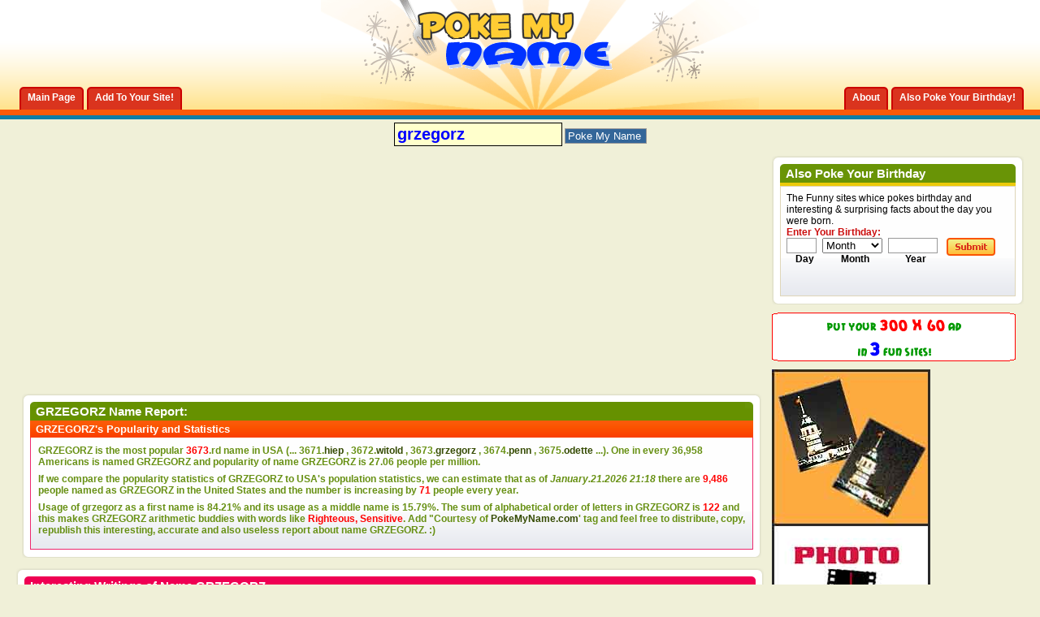

--- FILE ---
content_type: text/html; charset=windows-1254
request_url: https://www.pokemyname.com/firstname_1436_grzegorz.htm
body_size: 11952
content:
<!DOCTYPE html PUBLIC "-//W3C//DTD XHTML 1.0 Transitional//EN" "http://www.w3.org/TR/xhtml1/DTD/xhtml1-transitional.dtd"> <html dir="ltr" lang="en"> <head> 
<!-- no cache headers -->
<meta http-equiv="Pragma" content="no-cache" />
<meta http-equiv="Expires" content="-1" />
<meta http-equiv="Cache-Control" content="no-cache" />
<meta name="keywords" content="grzegorz" />
<meta name="description" content="Interesting Facts about First Name grzegorz" />
<!-- end no cache headers -->
<title>GRZEGORZ | First Name grzegorz | Popularity, Stats & Interesting Facts about grzegorz</title>
<meta http-equiv="Content-Type" content="text/html; charset=utf-8" />

<script type="text/javascript">
window.google_analytics_uacct = "UA-350151-14";
</script>




<style>
/*
Theme Name: PokeMyBirthday.com- Liquid version
Version: Liquid version
Author: blogskinners.com
Author URI: http://blogskinners.com/
*/
/* CSS Document */
body {
	margin: 0;
	padding: 0;
	text-align: left;
	font: 12px arial;
	color: #000;
	background: #f0f0d8;
}
.wrapper { 
	min-width: 950px;
	margin: 0;
	
} 
* html .wrapper {
    border-right: 950px solid #FFF;
            }
* html .min-width {
    display: inline-block;
    position: relative;
    margin-right: -950px;
 } 						
* html .wrapper { height: 1px;}
* html .min-width { height: 1px;}
.container {
	margin: 0 auto;
	padding: 0 20px;
	background: #f0f0d8 url(images/bghead_04.gif) repeat-x left top;
}
* html .container { height: 1%;}
.footer_container {
	margin: 0 auto;
	padding: 0 20px;
	background: #f1991e url(images/bgfooter_09.gif) repeat-x left top;
}
.main_wrapper, .footer_wrapper {
	margin: 0 auto;
	/*width: 950px; value to fixed*/
}
.footer_wrapper {
	padding-bottom: 10px;
}
* html .footer_container { height: 1%;}
*+html .footer_container { height: 1%;}

/*=====================================================================
	common css
=======================================================================*/
a:link, a:visited {
	text-decoration: none;
	color: #354B03;
}
body a:hover, #footer_link a:hover {
	color: #669900;
}
body p {
	margin: 0;
	padding: 0 0 7px 0;
}
a img {
	border: 0;
}
ul, form {
	margin: 0;
	padding: 0;
	list-style: none;
}
input {
	border: 1px solid #999;
	padding-left: 3px;
	color: #cc0e0e;
}
a:hover {
	color: #cc3300;
}
p {
	margin: 0;
	padding: 0 0 7px 0;
}
.clearleft { clear: left;}
/*=====================================================================
	Text css
=====================================================================*/
h1, h2, h3 {
	margin: 0;
	padding: 0;
}
h1 {
	font: bold 20px arail;
}
h2 {
	font: bold 18px arial;
}
h3 {
	font: bold 13px arial;
}
.box_header_txt, .title {
	font: bold 15px arial;
	color: #fff;
}
.feat_title {
	font: bold italic 12px arial;
	color: #ffffcc
}
.posted_1 a {
	color: #ecca0a;
}
.posted_2 a{
	color: #c20b0b;
} 
/*====================================================================
		ADS here
=======================================================================*/
.banner_ad {
	padding: 22px 0 10px 0;
	width: 728px;
	margin: 0 auto;
}
.side_ad_1 {
	margin-bottom: 10px;
}
.side_ad_2 {
	float: left;
}
.side_ad_3 {
	float: right;
}
.side_ad_3 img {
	border: 1px solid #999;
}
.adsense_1 {

}
.adsense_2 {
	float: left; 
	margin-right: 5px;
}
/*====================================================================
	Header here
======================================================================*/
#header {
	background: url(images/bgheader_02.gif) no-repeat center top;
}
*+html #header { height: 1%;}
#logo_search {
	width: 300px;
	margin: 0 auto; 
	padding-bottom: 27px;
}
* html #logo_search { padding-bottom: 24px;}
*+html #logo_search { padding-bottom: 24px;}
#tab_container {
	margin-top: -28px;
	float: left;
}
#tab_container2 {
	margin-top: -18px;
	float: right
}
#tab_container li, #tab_container2 li {
	float: left;
	margin-left: 4px;
}
#tab_container li a, #tab_container2 li a {
	display: block;
	float: left;
	background: url(images/left_tab.gif) no-repeat left bottom;
	color: #fff !important;
}
#tab_container li span, #tab_container2 li span  {
	display: block;
	float: left;
	height: 28px;
	padding: 0 10px;
	font: bold 12px arial;
	line-height: 27px;
	background: url(images/right_tab.gif) no-repeat right bottom;
}
#tab_container a:hover, #tab_container2 a:hover {
	background: url(images/left_tab.gif) no-repeat left top;
}
#tab_container a:hover span, #tab_container2 a:hover span {
	background: url(images/right_tab.gif) no-repeat right top;
	cursor: pointer;
}
/*==============================================================
 main Content css here 
===============================================================*/
#content_wrapper {
	width: 100%; 
	float: left; 
	margin-right: -320px;
}
#content_subwrapper {
	margin-right: 320px;
}
.feat_container {
	background: #fff url(images/bgfeat_32.gif) repeat-x left bottom; 
	padding: 7px;
	border: 1px solid #e1d0ac; 
}
.thedata_2 {
	background: #fff url(images/bgfeat_32.gif) repeat-x left bottom; 
	padding: 7px;
	border: 1px solid #ed286d; 
	border-top: 0;
}
.thedata_2 a {
	color: #354B03;
}
.thedata_2 li {
	background: url(images/data_list_07.gif) no-repeat left top;
	padding-left: 20px;
	margin-bottom: 7px;
}
.feat_container img, .text_container img, .thepost img {
	float: left;
	margin-right: 7px;
}
* html .feat_container, .text_container, .thepost { height: 1%;}
*+html .feat_container, .text_container, .thepost { height: 1%;}
.feat_container a, .more a, .post_count { 
	color: #a20000;
	font: bold 12px arial;	
}
.homepage-text-box {
	text-align: center;
}
.homepage-text-box .r_box_head_1 h2 {
	color: #fff;
}
.homepage-text-box input, .homepage-text-box select {
	font: bold 18px arial;
	margin: 3px 3px 5px 3px;
	border: 2px solid #999;
	background-color: #F5E477;
}
.homepage-text-box select {
	width: 150px;
}
#poke-btn {
	border: 0;
	text-align: center;
	cursor: pointer;
	width: 120px;
	height: 23px;
	font: bold 12px arial;
	color: #CC0E0E;
	background: url(images/poke-btn.gif) no-repeat left bottom;
}
.homepage-text-box select {
	color: #0033FF;
}
.feat_container img, .thepost img, .text_container img {
	padding: 2px;
	border: 1px solid #b3b1ad;
} 
.more a { 
	float: right;
}
.text_container, .thepost {
	background: #fefefe url(images/txt_container_53.gif) repeat-x left bottom;
	border: 1px solid #dfd6b8;
	padding: 7px;
}
.thedata {
	background: #fefefe url(images/txt_container_53.gif) repeat-x left bottom;
	border: 1px solid #ed286d;
	padding: 7px;
	border-top: 0;
}
.thedata span {
	font: bold 12px arial;
	color: #679013;
}
#left_col {
	float: left;
	width: 49.5%;
}
#right_col {
	float: right;
	width: 49.5%;
}
.recent_list li {
	background: url(images/recent_list_79.gif) no-repeat left top;
	padding-left: 12px;
}
.post_list li {
	background: url(images/dot.gif) repeat-x left bottom;
	padding: 0 0 5px 0;
	margin-bottom: 5px;
}
.recent_list a, .post_list a, .enter {
	font: bold 12px arial;
	color: #cc0e0e;
}
.recent_list em {
	color: #699406;
}
.post_list em {
	color: #0f7da6;
}
.option {
	padding-top: 24px;
}
.option a {
	color: #000;
}
#rep_view ul {
	float: left;
	width: 45%;
}
#rep_view li, #mail_print li {
	float: left;
	padding-left: 24px;
	margin-right: 10px;
	height: 17px;
}
.rep {
	background: url(images/replies_24.gif) no-repeat left top;
}
.view {
	background: url(images/view_26.gif) no-repeat left top;
}
#mail_print {
	float: right;
	width: 260px;
}
#mail_print img {
	border: 0;
}
/*===============================================================
Sidebar css here
==================================================================*/
#sidebar {
	float: right;
	width: 310px;
}
.enter-date {
	float: left;
	text-align: center;
	font: bold 12px arial;
}
#day {
	width: 30px;
	margin-right: 7px;
}
#month {
	width: 74px;
	margin-right: 7px;
} 
#year {
	width: 54px;
	margin-right: 7px;
}
/*================================================================
Footer here
===================================================================*/
.footer_content {
	float: left;
	width: 20%;
	padding: 16px 2.4%;
}
.footer_content a {
	color: #cc3300;
	font: bold 12px arial;
}

#link li a{
	font: bold 12px arial;
	color: #669900;
	background: url(images/raquo.gif) no-repeat left top;
	padding-left: 10px;
}
#archive li {
	margin-bottom: 4px;
}
#archive li a {
	font: bold 12px arial;
	color: #669900;
}
.footer_title {
	font: bold 16px arial;
	color: #006699;
}
#footlogo {
	float: right;
	width: 238px;
}
#footer_link, #copy {
	float: left;
	width: 62%;
	color: #fff;
}
#copy a {
	color: #669900;
}
#footer_link li, #footer_link li a {
	float: left;
	font: bold 12px arial;
	color: #fff;
	padding: 0 1px;
}
/*=================================================================
Buttons
===================================================================*/
.search_btn {
	border: 0;
	cursor: pointer;
	width: 60px;
	height: 22px;
	margin-left: 4px;
	background: url(images/search_btn_10.gif) no-repeat left top;
}
.submit{
	border: 0;
	cursor: pointer;
	width: 60px;
	height: 22px;
	margin-left: 4px;
	background: url(images/submit_btn_70.gif) no-repeat left top;
}

/*===============================================================
CSS for the header of every boxes
===============================================================*/
.l_box_head_1		{ background: #fb5908 url(images/l_box_head_1_20.gif) no-repeat left top;}
.r_box_head_1		{ background: url(images/r_box_head_1_22.gif) no-repeat right top; padding: 3px 7px;}
.posted_1 			{ background: #699406 url(images/posted_1_29.gif) repeat-x left bottom; padding: 3px 7px; color: #fff;}
.posted_2			{ background: #ebc90a url(images/posted_2_10.gif) repeat-x left bottom; padding: 3px 7px; color: #fff;}
.l_box_head_2		{ background: #fb5a09 url(images/l_box_head_2_53.gif) no-repeat left top; border-bottom: 4px solid #ecca0a;}
.r_box_head_2		{ background: url(images/r_box_head_2_55.gif) no-repeat right top; padding: 3px 7px;}
.l_box_head_3		{ background: #699406 url(images/l_box_head_3_64.gif) no-repeat left top; border-bottom: 4px solid #ecca0a;}
.r_box_head_3		{ background: url(images/r_box_head_3_65.gif) no-repeat right top; padding: 3px 7px;}
.l_box_head_4		{ background: #cc0e0e url(images/l_box_head_4_73.gif) no-repeat left top; border-bottom: 4px solid #ecca0a;}
.r_box_head_4		{ background: url(images/r_box_head_4_74.gif) no-repeat right top; padding: 3px 7px;}
.l_box_head_5		{ background: #ef0053 url(images/l_box_head_5_57.gif) no-repeat left top; border-bottom: 4px solid #ecca0a;}
.r_box_head_5		{ background: url(images/r_box_head_5_59.gif) no-repeat right top; padding: 3px 7px;}
.l_box_head_6		{ background: #0f7da6 url(images/l_box_head_6_79.gif) no-repeat left top; border-bottom: 4px solid #fb5a09;}
.r_box_head_6		{ background: url(images/r_box_head_6_80.gif) no-repeat right top; padding: 3px 7px;}
.l_box_head_7		{ background: #669100 url(images/l_box_head_7_13.gif) no-repeat left top;}
.r_box_head_7		{ background: url(images/r_box_head_7_16.gif) no-repeat right top; padding: 3px 7px;}
.posted_3 			{ background: #fb5a09 url(images/posted_3_20.gif) repeat-x left bottom; padding: 3px 7px; color: #fff;}
.posted_4			{ background: #0e7ca3 url(images/posted_4_03.gif) repeat-x left bottom; padding: 3px 7px; color: #fff;}
.posted_3 span {
	color: #0f7da6;
}
.l_box_head_8		{ background: #ef0053 url(images/l_box_head_5_57.gif) no-repeat left top;}
.r_box_head_8		{ background: url(images/r_box_head_5_59.gif) no-repeat right top; padding: 3px 7px;}
/*================================================================
Round corner wrapper
=================================================================*/
.top_wrap		{ background: #fff url(images/top_wrap_14.gif) repeat-x left top; margin-bottom: 10px;}
.l_wrap			{ background: url(images/l_wrap_18.gif) repeat-y left top;}
.r_wrap			{ background: url(images/r_wrap_22.gif) repeat-y right top;}
.b_wrap 		{ background: url(images/b_wrap_24.gif) repeat-x left bottom;}
.ltop_wrap		{ background: url(images/ltop_wrap_12.gif) no-repeat left top;}
.rtop_wrap		{ background: url(images/rtop_wrap_14.gif) no-repeat right top;}
.lbot_wrap		{ background: url(images/lbot_wrap_18.gif) no-repeat left bottom;}
.rbot_wrap		{ background: url(images/rbot_wrap_18.gif) no-repeat right bottom; padding: 10px;}
* html .top_wrap	{ height: 1px;}
*+html .top_wrap	{ height: 1%;}
.clearfloat { clear: both;}
/*==================================================================================================================================
			Drop down menu Css
=====================================================================================================================================*/
.slidetabsmenu{
line-height:normal;
}
* html .slidetabsmenu{ /*IE only. Add 1em spacing between menu and rest of content*/
margin-bottom: 1em;
}
.slidetabsmenu li{
display:inline;
margin:0;
padding:0;
}
/* Commented Backslash Hack hides rule from IE5-Mac \*/
.slidetabsmenu a span {float:none;}
/* End IE5-Mac hack */
.slidetabsmenu a:hover span, .slidetabsmenu li.selected a span{
}
.slidetabsmenu a:hover, .slidetabsmenu li.selected a{
background-position:0% -125px;
}
.slidetabsmenu a:hover span, .slidetabsmenu li.selected a span{
background-position:100% -125px;
}
html>/**/body .IEonlybr{ /*None IE browsers hack*/
display: none; /*Hide BR tag in non IE browsers, since it's not needed*/
}
/* ######### Style for Drop Down Menu ######### */
.dropmenudiv_c{
position:absolute;
top: 0;
font: 11px arial;
line-height:18px;
z-index:100;
background-color: #fb5a0a;
width: 140px;
visibility: hidden;
}

.dropmenudiv_c a{
width: auto;
display: block;
text-indent: 5px;
border: 0 solid #cb4706; /*THEME CHANGE HERE*/
border-bottom-width: 1px;
padding: 2px 0;
text-decoration: none;
color: #fff !important;
}

* html .dropmenudiv_c a{ /*IE only hack*/
width: 100%;
}

.dropmenudiv_c a:hover{ /*THEME CHANGE HERE*/
background-color: #da341e;
color: #fff;
}
/*---------Toggle------------*/
.toggle-container {
	display: none;
}

.toggle-btn {
	background: #699406 url(images/posted_1_29.gif) repeat-x bottom; 
	padding: 3px 7px; 
	color: #fff;
	cursor: pointer;
	border-bottom: 1px solid #ed286d; 
}
.toggle-btn span {
	display: block;
	background: url(images/down-arrow.gif) no-repeat right top;
}
.toggle-active {
 	background: #699406 url(images/posted_1_29.gif) repeat-x bottom; 
}
.toggle-active span {
	display: block;
	background: url(images/up-arrow.gif) no-repeat right top;
}
.toggle-container {
	background: #fefefe url(images/txt_container_53.gif) repeat-x left bottom;
	padding: 7px;
	border: 1px solid #ed286d; 
	border-top: 0;
}
.full-code-toggle {
	display: none;
	position: absolute;
	padding: 7px;
	border: 1px solid #DFD6B8;
	background: #fff url(images/bgfeat_32.gif) repeat-x  bottom; 
}
.signs {
	cursor: pointer;
}
.signs-wrapper {
	background: #fefefe url(images/txt_container_53.gif) repeat-x left bottom;
	border: 1px solid #ed286d;
	padding: 7px;
	border-top: 0;
}


</style>
<script type="text/javascript" src="clientscript/vbulletin_global.js"></script>
<script type="text/javascript" src="js/jquery.js"></script>
<script type="text/javascript" src="js/toggle.js"></script>


<script async src="https://pagead2.googlesyndication.com/pagead/js/adsbygoogle.js"></script>
<script>
     (adsbygoogle = window.adsbygoogle || []).push({
          google_ad_client: "ca-pub-4168412113746863",
          enable_page_level_ads: true
     });
</script>

</head>
<body>
 <div class="wrapper">
	<div class="min-width">
    	<div class="container">
        	<div class="main_wrapper">
            	<div id="header">
                	<div  id="logo_search">
                    	<a href="#" title="The funny site which pokes your firstn ame"><img src="images/logo_03.gif" alt="The funny site which pokes your firstname" /></a>
                    </div>
                    <!--right section tab-->
                    <div id="tab_container2">
                        <ul id="tab2" class="slidetabsmenu">
							<li><a href="http://www.pokemyname.com/info.php?do=about" title="About PokeMyName.com"><span>About</span></a></li>
                            <li><a href="http://www.pokemybirthday.com" title="PokeMyBirthday.com - Poke your Birthday!"><span>Also Poke Your Birthday!</span></a></li>
                         </ul>
                    </div>
                    <div class="clearfloat"></div>
                 
                    <!--left section tab-->
                    <div id="tab_container">
                        <ul id="tab" class="slidetabsmenu">
                           	<li><a href="http://www.pokemyname.com" title="PokeMyName.com Home Page" rel="home"><span>Main Page</span></a></li>
                            <li><a href="http://www.pokemyname.com/info.php?do=add" title="Add to your site" rel="nofollow"><span>Add To Your Site!</span></a></li>
                         </ul>
                    </div>
                    <div class="clearfloat"></div>
                    
                </div><!--header--> 



            	<!--ADS here-->
<br>


<table width="100%" border="0" align="center" cellpadding="1" cellspacing="1">
  <tr>
    <td align="center">
    <form action="index.php" name=f>
		<input maxlength=30 name=name size=35 title="name" value="grzegorz" style="color:#0000FF; background-color:#FFFFCC; font-size:15pt; width: 200px; height: 25px; font-weight: bold; border: 1px solid #000000;" onclick="this.value=''">

<input name=btnG type=submit value="Poke My Name" style="background-color: #336699; color: #ffffff;"></form>
                   </td>
  </tr>
</table>

           
                <div id="content_wrapper">
                	<div id="content_subwrapper"> 
                    <table width="100%" border="0">
  <tr>
    <td> <script type="text/javascript"><!--
google_ad_client = "pub-4168412113746863";
/* 200x200, created 7/19/09 */
google_ad_slot = "7308301371";
google_ad_width = 200;
google_ad_height = 200;
//-->
</script>
<script type="text/javascript"
src="http://pagead2.googlesyndication.com/pagead/show_ads.js">
</script></td>
    <td>
    
     <div class="top_wrap">
                        	<div class="l_wrap">
                            	<div class="r_wrap">
                                	<div class="b_wrap">
                                    	<div class="ltop_wrap">
                                        	<div class="rtop_wrap">
                                            	<div class="lbot_wrap">
                                                	<div class="rbot_wrap">
                                                    
                                                    	<div class="l_box_head_7">
                                                        	<div class="r_box_head_7">
                                                            	<span class="box_header_txt">GRZEGORZ Name Report:</span>
                                                            </div>
                                                        </div>
                                                    	<div class="posted_3"><h3>GRZEGORZ's Popularity and Statistics</h3></div>
                                                    	<div class="thedata"><span>
                                                        
                                                        <table width="100%" border="0" cellspacing="1" cellpadding="1">
 <tr>
<td><p><b>GRZEGORZ</b> is the most popular <font color="red"><b>3673</b></font>.rd 
      name in USA (... 3671.<a href='firstname_481_hiep.htm'>hiep</a> , 3672.<a href='firstname_1051_witold.htm'>witold</a> , <b>3673</b>.<a href='firstname_1436_grzegorz.htm'><b>grzegorz</b></a> , 3674.<a href='firstname_1553_penn.htm'>penn</a> , 3675.<a href='firstname_1673_odette.htm'>odette</a>  ...). One 
      in every <b>36,958</b> Americans is named 
      <b>GRZEGORZ</b> and popularity of name GRZEGORZ is <b>27.06</b> people per million. 
     </p>
                                                    	  <p><span>If we compare the popularity statistics of  
                                                    	    GRZEGORZ to USA's population statistics, we can 
                                                    	    estimate that as of <i>January.21.2026 21:18 </i> there 
                                                    	    are <b><font color="#FF0000">9,486</font></b> people named as GRZEGORZ in the United 
                                                    	    States and the number is increasing 
                                                   	      by <b><font color="#FF0000">71</font></b> people every year.</span></p>
                                                    	  <span>
                                                    	  <p>Usage of grzegorz as a first name is <b>84.21</b>% and its usage as a middle name is <b>15.79</b>%. The 
                                                    	    sum of alphabetical order of letters  
                                                    	    in GRZEGORZ is <font color="#FF0000">122</font> and this makes GRZEGORZ arithmetic buddies with words like <b><font color="red">Righteous, Sensitive</font></b>. Add "Courtesy 
                                                    	    of <a href="http://www.pokemyname.com" title='Poke My Name - First Name Portal'>PokeMyName.com</a>' tag and feel free to distribute, copy, republish 
                                                    	    this interesting, accurate and also useless report 
                                                   	      about name GRZEGORZ. :)</p>
                                                    	  </span>  </td></tr></table>
       
                   										
               											<div class="clearfloat"></div>
                                                    	</div>
   
                                                  </div>
                                                </div>
                                            </div>
                                        </div>
                                    </div>
                                </div>
                            </div>
                        </div><!---top_wrap-->
    
    </td>
  </tr>
</table>

                       
                        
                        
                         <!--adsense here-->
                                                        	<div class="adsense_1" align="center">
<script type="text/javascript"><!--
google_ad_client = "ca-pub-4168412113746863";
/* PMN LeaderBoard */
google_ad_slot = "2991549697";
google_ad_width = 728;
google_ad_height = 90;
//-->
</script>
<script type="text/javascript"
src="http://pagead2.googlesyndication.com/pagead/show_ads.js">
</script>
                                                        	</div>
                        
                        
                        <div class="top_wrap">
                    		<div class="l_wrap">
                        		<div class="r_wrap">
                             		<div class="b_wrap">
                                    	<div class="ltop_wrap">
                                        	<div class="rtop_wrap">
                                            	<div class="lbot_wrap">
                                                	<div class="rbot_wrap">
                                                    
                                                    	<div class="l_box_head_8">
                                                        	<div class="r_box_head_8">
                                                            	<span class="box_header_txt">Interesting Writings of Name GRZEGORZ</span>
                                                       	  </div>
                                                       	</div>
                                                         <div class="posted_1">
                                                         	<h3><b>GRZEGORZ</b>  in Braille (Blind) Alphabet :</h3>
                                                          
                                                         </div>
                                                       <div class="thedata_2">
                                                        	<img src='images/misc/brail_g.jpg'><img src='images/misc/brail_r.jpg'><img src='images/misc/brail_z.jpg'><img src='images/misc/brail_e.jpg'><img src='images/misc/brail_g.jpg'><img src='images/misc/brail_o.jpg'><img src='images/misc/brail_r.jpg'><img src='images/misc/brail_z.jpg'>
                											<div class="clearfloat"></div>
   										   
                                                      </div><!--thedata_2-->
                                            
                                                                                     <div class="posted_1">
                                                         	<h3><b>GRZEGORZ</b> in Sign Language :</h3>
                                                          
                                                         </div>
                                                                                                   <div class="thedata_2">
                                                        	<img src='images/misc/hand_g.gif'><img src='images/misc/hand_r.gif'><img src='images/misc/hand_z.gif'><img src='images/misc/hand_e.gif'><img src='images/misc/hand_g.gif'><img src='images/misc/hand_o.gif'><img src='images/misc/hand_r.gif'><img src='images/misc/hand_z.gif'>
                											<div class="clearfloat"></div>

                                                      </div><!--thedata_2-->
                                            
                                      
                                      <!--thedata_2-->
                                            
                                                                                     <div class="posted_1">
                                                         	<h3><b>GRZEGORZ</b> in Morse Code :</h3>
                                                          
                                                         </div>
                                                                                                   <div class="thedata_2">
                                                        	                                         <font size="+6">--..-.--...--.---.-.--..</font>
                											<div class="clearfloat"></div>

</div><!--thedata_2-->
                                      
                                                                                        <div class="posted_1">
                                                         	<h3><b>GRZEGORZ</b> in Marine Flag Language :</h3>
                                                          
                                                         </div>
                                                                                                   <div class="thedata_2">
                                                        	<img src='images/misc/m_g.gif' hspace='0'><img src='images/misc/m_r.gif' hspace='0'><img src='images/misc/m_z.gif' hspace='0'><img src='images/misc/m_e.gif' hspace='0'><img src='images/misc/m_g.gif' hspace='0'><img src='images/misc/m_o.gif' hspace='0'><img src='images/misc/m_r.gif' hspace='0'><img src='images/misc/m_z.gif' hspace='0'>
                											<div class="clearfloat"></div>

</div><!--thedata_2-->                                         
                                            			
                                                            
                                                                                            <div class="posted_1">
                                                         	<h3><b>GRZEGORZ</b> as a Barcode:</h3>
                                                          
                                                         </div>
                                                                                                   <div class="thedata_2">
                                                        	<IMG SRC="barkod.php?barcode=grzegorz&width=320&height=100">
                											<div class="clearfloat"></div>

                                                      </div><!--thedata_2-->                                         
                                                       
                                                        
                                                  	</div>
                                               	</div>
                                           	</div>
                                       	</div>
                                   	</div>
                               	</div>
                           	</div>
                       	</div><!---top_wrap-->
                   <div align="center"> <script type="text/javascript"><!--
google_ad_client = "ca-pub-4168412113746863";
/* 468x15, created 7/19/09 */
google_ad_slot = "2070964560";
google_ad_width = 468;
google_ad_height = 15;
//-->
</script>
<script type="text/javascript"
src="http://pagead2.googlesyndication.com/pagead/show_ads.js">
</script>
</div>
           
         
                    
                    <div class="top_wrap">
                        	<div class="l_wrap">
                            	<div class="r_wrap">
                                	<div class="b_wrap">
                                    	<div class="ltop_wrap">
                                        	<div class="rtop_wrap">
                                            	<div class="lbot_wrap">
                                                	<div class="rbot_wrap">
                                                    
                                                    	<div class="l_box_head_7">
                                                        	<div class="r_box_head_7">
                                                            	<span class="box_header_txt">GRZEGORZ Compatibility & Rhymes Report</font></span>
                                                            </div>
                                                        </div>
                                                    	<div class="posted_3"><h3>First Names which are compatible or rhyming with GRZEGORZ. They will be the best brother/sister names for GRZEGORZ.</h3></div>
                                                    	<div class="thedata"><span><p><p><h3><b>Names That Includes <u>GRZEGORZ</u> as a Whole</b></h3></p><p><h3>Compatible Names with <u>GRZEGORZ</u> According to First Letters</h3></p><p>Compatible Names According to First <b>7</b> Letters (<b><font color=#339900>GRZEGOR</font></b>) - Names That Begins with <u>grzegor</u>:</p><p>Compatible Names According to First <b>6</b> Letters (<b><font color=#339900>GRZEGO</font></b>) - Names That Begins with <u>grzego</u>:</p><p>Compatible Names According to First <b>5</b> Letters (<b><font color=#339900>GRZEG</font></b>) - Names That Begins with <u>grzeg</u>:</p><p>Compatible Names According to First <b>4</b> Letters (<b><font color=#339900>GRZE</font></b>) - Names That Begins with <u>grze</u>:</p><p>Compatible Names According to First <b>3</b> Letters (<b><font color=#339900>GRZ</font></b>) - Names That Begins with <u>grz</u>:</p><a href='firstname_71113_grzybowski.htm'>Grzybowski</a><p>Compatible Names According to First <b>2</b> Letters (<b><font color=#339900>GR</font></b>) - Names That Begins with <u>gr</u>:</p><a href='firstname_212_gregory.htm'>Gregory</a>, <a href='firstname_194_grace.htm'>Grace</a>, <a href='firstname_461_grant.htm'>Grant</a>, <a href='firstname_382_gregg.htm'>Gregg</a>, <a href='firstname_1340_greg.htm'>Greg</a>, <a href='firstname_102_graham.htm'>Graham</a>, <a href='firstname_1927_gray.htm'>Gray</a>, <a href='firstname_3602_gretchen.htm'>Gretchen</a>, <a href='firstname_727_grady.htm'>Grady</a>, <a href='firstname_3977_gregorio.htm'>Gregorio</a>, <a href='firstname_2042_grover.htm'>Grover</a>, <a href='firstname_15690_green.htm'>Green</a>, <a href='firstname_3169_griffith.htm'>Griffith</a>, <a href='firstname_1077_griffin.htm'>Griffin</a>, <a href='firstname_5267_greer.htm'>Greer</a>, <a href='firstname_859_greta.htm'>Greta</a>, <a href='firstname_7579_graciela.htm'>Graciela</a>, <a href='firstname_5285_grayson.htm'>Grayson</a>, <a href='firstname_1296_greene.htm'>Greene</a>, <a href='firstname_7545_grey.htm'>Grey</a><p><h3>Rhyming Names with grzegorz According to Last Letters</h3></p><p>Rhyming Names According to Last <b>7</b> Letters (<b><font color=#339900>RZEGORZ</font></b>) - Names That Ends with <u>rzegorz</u>:</p><p>Rhyming Names According to Last <b>6</b> Letters (<b><font color=#339900>ZEGORZ</font></b>) - Names That Ends with <u>zegorz</u>:</p><p>Rhyming Names According to Last <b>5</b> Letters (<b><font color=#339900>EGORZ</font></b>) - Names That Ends with <u>egorz</u>:</p><a href='firstname_48346_gregorz.htm'>Gregorz</a><p>Rhyming Names According to Last <b>4</b> Letters (<b><font color=#339900>GORZ</font></b>) - Names That Ends with <u>gorz</u>:</p><p>Rhyming Names According to Last <b>3</b> Letters (<b><font color=#339900>ORZ</font></b>) - Names That Ends with <u>orz</u>:</p><a href='firstname_6725_fariborz.htm'>Fariborz</a>, <a href='firstname_39676_alborz.htm'>Alborz</a>, <a href='firstname_65314_pariborz.htm'>Pariborz</a><p>Rhyming Names According to Last <b>2</b> Letters (<b><font color=#339900>RZ</font></b>) - Names That Ends with <u>rz</u>:</p><a href='firstname_8764_faramarz.htm'>Faramarz</a>, <a href='firstname_22181_kazimierz.htm'>Kazimierz</a>, <a href='firstname_13988_schwarz.htm'>Schwarz</a>, <a href='firstname_15175_wlodzimierz.htm'>Wlodzimierz</a>, <a href='firstname_11951_merz.htm'>Merz</a>, <a href='firstname_77903_herz.htm'>Herz</a>, <a href='firstname_15180_sarz.htm'>Sarz</a>, <a href='firstname_16608_scherz.htm'>Scherz</a>, <a href='firstname_34374_kurz.htm'>Kurz</a>, <a href='firstname_43548_keyoumarz.htm'>Keyoumarz</a>, <a href='firstname_44754_gudarz.htm'>Gudarz</a>, <a href='firstname_53103_kazimerz.htm'>Kazimerz</a>, <a href='firstname_54647_maziarz.htm'>Maziarz</a>, <a href='firstname_66182_goudarz.htm'>Goudarz</a>, <a href='firstname_77820_goodarz.htm'>Goodarz</a>, <a href='firstname_78574_gutherz.htm'>Gutherz</a><p><h3>Compatible Names with <u>GRZEGORZ</u> According to First and Last Letters</h3></p><p>First Names which start with <b><font color=#339900>grz</font></b> and end with <b><font color=#339900>orz</font></b> :</p><p>First Names which start with <b><font color=#339900>gr</font></b> and end with <b><font color=#339900>rz</font></b> :</p></p>					
     </span>                										
               											<div class="clearfloat"></div>
                                                    	</div>
   
                                                    </div>
                                                </div>
                                            </div>
                                        </div>
                                    </div>
                                </div>
                            </div>
                        </div>
                    
  
  
  
  
   <div class="top_wrap">
                        	<div class="l_wrap">
                            	<div class="r_wrap">
                                	<div class="b_wrap">
                                    	<div class="ltop_wrap">
                                        	<div class="rtop_wrap">
                                            	<div class="lbot_wrap">
                                                	<div class="rbot_wrap">
                                                    
                                                    	<div class="l_box_head_7">
                                                        	<div class="r_box_head_7">
                                                            	<span class="box_header_txt">Meaning of Name GRZEGORZ</font></span>
                                                            </div>
                                                        </div>
                                                    	<div class="posted_3"><h3>GRZEGORZ Meaning</h3></div>
                                                    	<div class="thedata"><span><p>Name meanings are given in many internet websites and we focus on giving more interesting (and useless too!) information about names than meanings. But considering most of our visitors insist to see meaning of GRZEGORZ in this page, we are giving you a google search box in which you can type "meaning of GRZEGORZ" or "GRZEGORZ+name+meaning" and find what you are looking for  :) </p></span> <!-- Search Google -->
  
   <!-- Search Google -->
<center>
<form method="get" action="http://www.google.com/custom" target="google_window">
<table bgcolor="#ffffff">
<tr><td nowrap valign="top" align="left" height="32">
<a href="http://www.google.com/">
<img src="http://www.google.com/logos/Logo_25wht.gif" border="0" alt="Google" align="middle"></img></a>
<label for="sbi" style="display: none">Enter your search terms</label>
<input type="text" name="q" size="31" maxlength="255" value="" id="sbi"></input>
<label for="sbb" style="display: none">Submit search form</label>
<input type="submit" name="sa" value="Search" id="sbb"></input>
<input type="hidden" name="client" value="pub-4168412113746863">
</input>
<input type="hidden" name="forid" value="1"></input>
<input type="hidden" name="channel" value="7692263244"></input>
<input type="hidden" name="ie" value="ISO-8859-1"></input>
<input type="hidden" name="oe" value="ISO-8859-1"></input>
<input type="hidden" name="safe" value="active"></input>
<input type="hidden" name="cof" value="GALT:#0000FF;GL:1;DIV:#333E46;VLC:663399;AH:center;BGC:FFFFFF;LBGC:FFFFff;ALC:0000FF;LC:0000FF;T:000000;GFNT:0000FF;GIMP:0000FF;LH:50;LW:78;L:http://www.pokemyname.com/pokemynamekucuk.jpg;S:http://;FORID:1"></input>
<input type="hidden" name="hl" value="en"></input>
</td></tr></table>
</form>	</center>			
                   										
               											<div class="clearfloat"></div>
                                                    	</div>
   
                                                    </div>
                                                </div>
                                            </div>
                                        </div>
                                    </div>
                                </div>
                            </div>
                        </div>
                        
                        
  
  
  
  
  
  
  
  
  
  <div class="top_wrap">
                        	<div class="l_wrap">
                            	<div class="r_wrap">
                                	<div class="b_wrap">
                                    	<div class="ltop_wrap">
                                        	<div class="rtop_wrap">
                                            	<div class="lbot_wrap">
                                                	<div class="rbot_wrap">
                                                    
                                                    	<div class="l_box_head_7">
                                                        	<div class="r_box_head_7">
                                                            	<span class="box_header_txt">Other Names which are Arithmetically 
   Compatible with GRZEGORZ</font></span>
                                                            </div>
                                                        </div>
                                                    	<div class="posted_3"><h3>GRZEGORZ & Numerology</h3></div>
                                                    	<div class="thedata"><span><p>The sum of alphabetical order of letters  
   in GRZEGORZ is <b><font color="#FF0000">122</font></b>:</p>


		 <table width="30%" border="1" cellspacing="0" cellpadding="0" align="left"><tr><td align=center bgcolor=#66FFFF width=30 height=30 valign=middle><div style='font-size:20px'> G</div></td><td align=center bgcolor=#66FFFF width=30 height=30 valign=middle><div style='font-size:20px'> R</div></td><td align=center bgcolor=#66FFFF width=30 height=30 valign=middle><div style='font-size:20px'> Z</div></td><td align=center bgcolor=#66FFFF width=30 height=30 valign=middle><div style='font-size:20px'> E</div></td><td align=center bgcolor=#66FFFF width=30 height=30 valign=middle><div style='font-size:20px'> G</div></td><td align=center bgcolor=#66FFFF width=30 height=30 valign=middle><div style='font-size:20px'> O</div></td><td align=center bgcolor=#66FFFF width=30 height=30 valign=middle><div style='font-size:20px'> R</div></td><td align=center bgcolor=#66FFFF width=30 height=30 valign=middle><div style='font-size:20px'> Z</div></td><td align=center bgcolor=#FFFFCC width=30 height=30 valign=middle><div style='font-size:12px'><b>TOTAL</b></td></tr><tr><td align=center bgcolor=#CCCCCC width=30 height=30 valign=middle ><div style='font-size:20px'>7</div></td><td align=center bgcolor=#CCCCCC width=30 height=30 valign=middle ><div style='font-size:20px'>18</div></td><td align=center bgcolor=#CCCCCC width=30 height=30 valign=middle ><div style='font-size:20px'>26</div></td><td align=center bgcolor=#CCCCCC width=30 height=30 valign=middle ><div style='font-size:20px'>5</div></td><td align=center bgcolor=#CCCCCC width=30 height=30 valign=middle ><div style='font-size:20px'>7</div></td><td align=center bgcolor=#CCCCCC width=30 height=30 valign=middle ><div style='font-size:20px'>15</div></td><td align=center bgcolor=#CCCCCC width=30 height=30 valign=middle ><div style='font-size:20px'>18</div></td><td align=center bgcolor=#CCCCCC width=30 height=30 valign=middle ><div style='font-size:20px'>26</div></td><td align=center bgcolor=#FFFFCC width=30 height=30 valign=middle>122</td></tr></table>

  </span>
                                                    	        	  <p><span align="left">With this sum name GRZEGORZ ranks as <b><font color="#FF0000">71964</font></b>.th 
                                                    	        	    name according to its arithmetic value (...  71962.<a href='firstname_80362_slominski.htm'>slominski</a>,  71963.<a href='firstname_80619_trowbridge.htm'>trowbridge</a>,  71964.<a href='firstname_1436_grzegorz.htm'><b>grzegorz</b></a>,  71965.<a href='firstname_4616_sutherland.htm'>sutherland</a>,  71966.<a href='firstname_15990_chukwuemeka.htm'>chukwuemeka</a> 
                                                    	        	    ...). There are <b>181</b> 
                                                   	        	      other names which have the same sum of <b>122</b> 
                                                   	        	      in our database (<b>0.24</b>%) </span></p>
                                                    	        	  <span align=left>
                                                    	        	  <p>Most common names with the same arithmetic sum of 122 are: </p>
                                                    	        	  <p> <a href='firstname_4616_sutherland.htm'>sutherland</a>,  <a href='firstname_15990_chukwuemeka.htm'>chukwuemeka</a>,  <a href='firstname_11662_prospero.htm'>prospero</a>,  <a href='firstname_8449_courtenay.htm'>courtenay</a>,  <a href='firstname_3620_eleftherios.htm'>eleftherios</a>,  <a href='firstname_13664_ravishankar.htm'>ravishankar</a>,  <a href='firstname_11146_marylynn.htm'>marylynn</a>,  <a href='firstname_33023_stapleton.htm'>stapleton</a>,  <a href='firstname_17478_farrington.htm'>farrington</a>,  <a href='firstname_1043_efstathios.htm'>efstathios</a>,  <a href='firstname_18790_rangaswamy.htm'>rangaswamy</a>,  <a href='firstname_21453_jacquelynn.htm'>jacquelynn</a>,  <a href='firstname_10691_shivkumar.htm'>shivkumar</a>,  <a href='firstname_36652_lynnwood.htm'>lynnwood</a>,  <a href='firstname_37909_eunyoung.htm'>eunyoung</a>,  <a href='firstname_60433_venkataramana.htm'>venkataramana</a>,  <a href='firstname_4073_jooyoung.htm'>jooyoung</a>,  <a href='firstname_8659_hyunsun.htm'>hyunsun</a>,  <a href='firstname_11448_prabhavathy.htm'>prabhavathy</a>,  <a href='firstname_15673_mehrunnisa.htm'>mehrunnisa</a></p>
                                                    	        	  
                                                  	        	                                                                        
                                                    	        	  </span>
                                                    	        	  <p><span align="left">Some words from the dictionary with the same arithmetic sum of 122 are: </span></p>
    <p><span align="left"><font color="#FF0000">righteous, sensitive</font></span></p>
                                                                      			
                   										               											<div class="clearfloat"></div>
                                                    	</div>
                                                        <div class="posted_3"><h3>Also Poke Your Birthday</h3></div>
                                                    	<div class="thedata"><span><p><div class="enter">Enter Your Birthday:</div>
<form action="http://www.pokemybirthday.com/index.php" name=f>
<span class="enter-date"><input type="text" maxlength=2 id="day" name="bday" value="" onclick="this.value=''"><br /><span class="label">Day</span></span>

<span class="enter-date"><select name="bmonth" id='month' style='font-color:#cc0e0e;'>
<option value="0" >Month</option>
<option value="1" >January</option>
<option value="2" >February</option>
<option value="3" >March</option>
<option value="4" >April</option>
<option value="5" >May</option>
<option value="6" >June</option>
<option value="7" >July</option>
<option value="8" >August</option>
<option value="9" >September</option>
<option value="10" >October</option>
<option value="11" >November</option>
<option value="12" >December</option>
</select><br />
<span class="label">Month</span></span>

<span class="enter-date"><input type="text" maxlength=4 name=byear id=year title="byear" value="" onclick="this.value=''" /><br /><span class="label">Year</span></span>

<input type="submit" class="submit" value=" "/>
</form><br>
<br>
                                                        </p></span>
                                                        </div>
                                                        
                                                        

   
                                                    </div>
                                                </div>
                                            </div>
                                        </div>
                                    </div>
                                </div>
                            </div>
                        </div>
                
  
  
  
  
                       

                        
                      
                	<div class="clearfloat"></div>
                	</div><!--content_subwrapper-->
                </div><!--content_wrapper--> 
             	<div id="sidebar">
                	<!--ad Here-->
               		<div class="side_ad_1">
                   	  <script type="text/javascript"><!--
google_ad_client = "pub-4168412113746863";
/* PMB 300x250, created 7/2/09 */
google_ad_slot = "5497849644";
google_ad_width = 300;
google_ad_height = 250;
//-->
</script>
<script type="text/javascript"
src="http://pagead2.googlesyndication.com/pagead/show_ads.js">
</script>
                    </div>
                    <div class="top_wrap">
                    	<div class="l_wrap">
                        	<div class="r_wrap">
                             	<div class="b_wrap">
                                    <div class="ltop_wrap">
                                        <div class="rtop_wrap">
                                            <div class="lbot_wrap">
                                                <div class="rbot_wrap">
                                                    
                                                    <div class="l_box_head_3">
                                                        <div class="r_box_head_3">
                                                            <span class="box_header_txt">Also Poke Your Birthday</span>
                                                      </div>
                                                  </div>
                                                    <div class="text_container">
                                                       The Funny sites whice pokes birthday and interesting &amp; surprising facts about the day you were born.<br />
                                                         	<div class="enter">Enter Your Birthday:</div>
<form action="http://www.pokemybirthday.com/index.php" name=f>
<span class="enter-date"><input type="text" maxlength=2 id="day" name="bday" value="" onclick="this.value=''"><br /><span class="label">Day</span></span>

<span class="enter-date"><select name="bmonth" id='month' style='font-color:#cc0e0e;'>
<option value="0" >Month</option>
<option value="1" >January</option>
<option value="2" >February</option>
<option value="3" >March</option>
<option value="4" >April</option>
<option value="5" >May</option>
<option value="6" >June</option>
<option value="7" >July</option>
<option value="8" >August</option>
<option value="9" >September</option>
<option value="10" >October</option>
<option value="11" >November</option>
<option value="12" >December</option>
</select><br />
<span class="label">Month</span></span>

<span class="enter-date"><input type="text" maxlength=4 name=byear id=year title="byear" value="" onclick="this.value=''" /><br /><span class="label">Year</span></span>

<input type="submit" class="submit" value=" "/>
</form><br>
<br>
&nbsp;
                										<div class="clearfloat"></div>
                                                    </div>
                                              </div>
                                          </div>
                                      </div>
                                  </div>
                              </div>
                          </div>
                      </div>
                  </div><!---top_wrap-->
                    
                    <!--ads here-->
                    <div class="side_ad_1">
                    <a href='http://www.pokemyname.com/info.php?do=advertise'><img src='images/300x60.gif' border=0></a>
                    </div>
                    
                    
                    <div class="side_ad_2">
                    	<a href='http://www.photoagainstphoto.com' target='_blank'><img src='images/banner195-595psd.jpg' border=0></a><br />
                    </div>
                    <div class="side_ad_3">
                   	 	&nbsp;
                    </div>
                                        <div class="side_ad_1">
                    <br /><a href='http://www.pokemyname.com/info.php?do=advertise' target='_blank'><img src='images/300x200.gif' border=0 vspace=10></a>
                    </div>
                    
                    
            	</div><!--sidebar-->
                
			<div class="clearfloat"></div>
            </div><!--main_wrapper-->	                
        </div><!--container-->



<div class="footer_container">
        	<div class="footer_wrapper">
            	<div class="footer_content">
            		<span class="footer_title">Useful links</span>
            		<ul id="link">
                		<li><a href="http://www.pokemybirthday.com" title="PokeMyBirthday.com">PokeMyBirthday.com</a></li>
                    	<li><a href="http://www.suggestadoctor.com" title="Suggest a Doctor">Suggest a Doctor</a></li>

                	</ul>
                 </div>
                 <div class="footer_content">
</div>
          <div class="footer_content"></div>
          <div class="footer_content"></div>
          <div id="footlogo">
                 	<a href="http://www.pokemyname.com" title="PokeMyName.com"><img src="images/footerlogo_109.gif" alt="pokemyname.com" /></a>
                 </div>
                 <div class="footlink_wrap">
                 	<ul id="footer_link">
                 		<li><a href="http://www.pokemyname.com/info.php?do=add" title="Add to your site" rel="nofollow"><span>Add To Your Site!</span></a> | </li> 

<li><a href="http://www.pokemyname.com/info.php?do=advertise" title="Advertise with us" rel="nofollow"><span>Advertise with us!</span></a> | </li>
 
                        <li><a href="http://www.pokemyname.com/info.php?do=about" title="About PokeMyName.com"><span>About PokeMyName.com</span></a> |  </li>


                        <li><a href="http://www.pokemyname.com/info.php?do=tos" title="Privacy Policy & Tos"><span>Privacy Policy</span></a></li>
                    	
                 	</ul>
                 	<span id="copy">&copy; Copyright 2008 <a href="http://www.pokemyname.com" title="PokeMyName.com">www.PokeMyName.com</a>. All Rights Reserved. </span>
             	</div>
             <div class="clearfloat"></div>        
            </div><!--footer_wrapper-->
        </div><!--footer_container-->
    </div><!--min-wdth-->
</div><!--wrapper-->
<script type="text/javascript">
<!--
	// Main vBulletin Javascript Initialization
	vBulletin_init();
//-->
</script>
<!-- Google tag (gtag.js) -->
<script async src="https://www.googletagmanager.com/gtag/js?id=G-6MWYKPZBK3"></script>
<script>
  window.dataLayer = window.dataLayer || [];
  function gtag(){dataLayer.push(arguments);}
  gtag('js', new Date());

  gtag('config', 'G-6MWYKPZBK3');
</script> 
</body>
</html>

--- FILE ---
content_type: text/html; charset=utf-8
request_url: https://www.google.com/recaptcha/api2/aframe
body_size: 267
content:
<!DOCTYPE HTML><html><head><meta http-equiv="content-type" content="text/html; charset=UTF-8"></head><body><script nonce="v4MsiDhS1fFFDKtBhWsqWA">/** Anti-fraud and anti-abuse applications only. See google.com/recaptcha */ try{var clients={'sodar':'https://pagead2.googlesyndication.com/pagead/sodar?'};window.addEventListener("message",function(a){try{if(a.source===window.parent){var b=JSON.parse(a.data);var c=clients[b['id']];if(c){var d=document.createElement('img');d.src=c+b['params']+'&rc='+(localStorage.getItem("rc::a")?sessionStorage.getItem("rc::b"):"");window.document.body.appendChild(d);sessionStorage.setItem("rc::e",parseInt(sessionStorage.getItem("rc::e")||0)+1);localStorage.setItem("rc::h",'1769030294841');}}}catch(b){}});window.parent.postMessage("_grecaptcha_ready", "*");}catch(b){}</script></body></html>